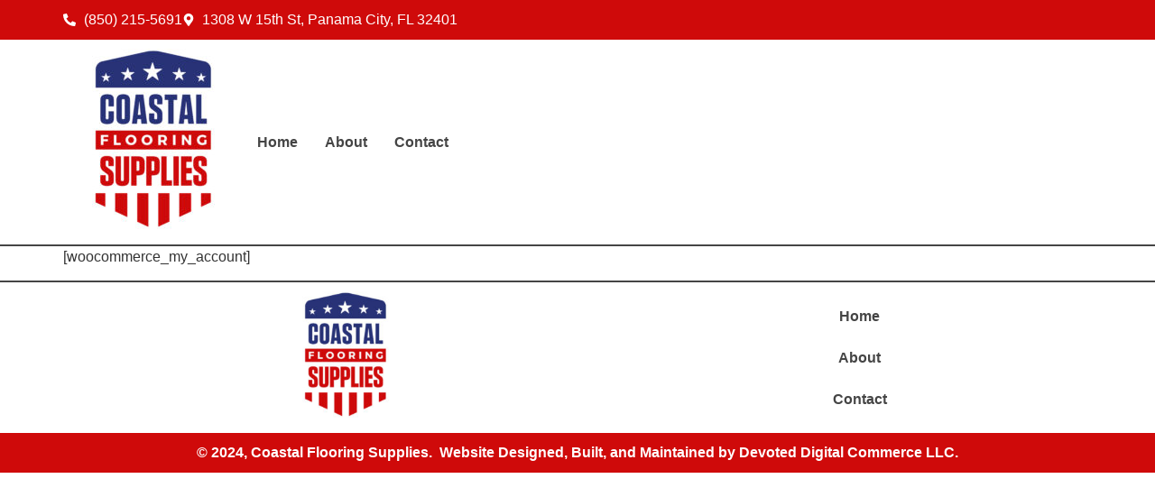

--- FILE ---
content_type: text/css
request_url: https://coastalflooringsupplies.com/wp-content/uploads/elementor/css/post-166.css?ver=1769086758
body_size: 903
content:
.elementor-166 .elementor-element.elementor-element-2e890a4{--display:flex;}.elementor-166 .elementor-element.elementor-element-2e890a4:not(.elementor-motion-effects-element-type-background), .elementor-166 .elementor-element.elementor-element-2e890a4 > .elementor-motion-effects-container > .elementor-motion-effects-layer{background-color:var( --e-global-color-primary );}.elementor-widget-icon-list .elementor-icon-list-item:not(:last-child):after{border-color:var( --e-global-color-text );}.elementor-widget-icon-list .elementor-icon-list-icon i{color:var( --e-global-color-primary );}.elementor-widget-icon-list .elementor-icon-list-icon svg{fill:var( --e-global-color-primary );}.elementor-widget-icon-list .elementor-icon-list-item > .elementor-icon-list-text, .elementor-widget-icon-list .elementor-icon-list-item > a{font-family:var( --e-global-typography-text-font-family ), Sans-serif;font-weight:var( --e-global-typography-text-font-weight );}.elementor-widget-icon-list .elementor-icon-list-text{color:var( --e-global-color-secondary );}.elementor-166 .elementor-element.elementor-element-8d75e7e .elementor-icon-list-icon i{color:var( --e-global-color-secondary );transition:color 0.3s;}.elementor-166 .elementor-element.elementor-element-8d75e7e .elementor-icon-list-icon svg{fill:var( --e-global-color-secondary );transition:fill 0.3s;}.elementor-166 .elementor-element.elementor-element-8d75e7e{--e-icon-list-icon-size:14px;--icon-vertical-offset:0px;}.elementor-166 .elementor-element.elementor-element-8d75e7e .elementor-icon-list-text{transition:color 0.3s;}.elementor-166 .elementor-element.elementor-element-ffba930{--display:flex;--flex-direction:row;--container-widget-width:initial;--container-widget-height:100%;--container-widget-flex-grow:1;--container-widget-align-self:stretch;--flex-wrap-mobile:wrap;--justify-content:flex-start;border-style:solid;--border-style:solid;border-width:0px 0px 2px 0px;--border-top-width:0px;--border-right-width:0px;--border-bottom-width:2px;--border-left-width:0px;border-color:var( --e-global-color-text );--border-color:var( --e-global-color-text );}.elementor-widget-site-logo .hfe-site-logo-container .hfe-site-logo-img{border-color:var( --e-global-color-primary );}.elementor-widget-site-logo .widget-image-caption{color:var( --e-global-color-text );font-family:var( --e-global-typography-text-font-family ), Sans-serif;font-weight:var( --e-global-typography-text-font-weight );}.elementor-166 .elementor-element.elementor-element-11de361 .hfe-site-logo-container, .elementor-166 .elementor-element.elementor-element-11de361 .hfe-caption-width figcaption{text-align:center;}.elementor-166 .elementor-element.elementor-element-11de361 .hfe-site-logo .hfe-site-logo-container img{width:100%;}.elementor-166 .elementor-element.elementor-element-11de361 .hfe-site-logo img{max-width:100%;}.elementor-166 .elementor-element.elementor-element-11de361 .widget-image-caption{margin-top:0px;margin-bottom:0px;}.elementor-166 .elementor-element.elementor-element-11de361 .hfe-site-logo-container .hfe-site-logo-img{border-style:none;}.elementor-widget-navigation-menu .menu-item a.hfe-menu-item.elementor-button{background-color:var( --e-global-color-accent );font-family:var( --e-global-typography-accent-font-family ), Sans-serif;font-weight:var( --e-global-typography-accent-font-weight );}.elementor-widget-navigation-menu .menu-item a.hfe-menu-item.elementor-button:hover{background-color:var( --e-global-color-accent );}.elementor-widget-navigation-menu a.hfe-menu-item, .elementor-widget-navigation-menu a.hfe-sub-menu-item{font-family:var( --e-global-typography-primary-font-family ), Sans-serif;font-weight:var( --e-global-typography-primary-font-weight );}.elementor-widget-navigation-menu .menu-item a.hfe-menu-item, .elementor-widget-navigation-menu .sub-menu a.hfe-sub-menu-item{color:var( --e-global-color-text );}.elementor-widget-navigation-menu .menu-item a.hfe-menu-item:hover,
								.elementor-widget-navigation-menu .sub-menu a.hfe-sub-menu-item:hover,
								.elementor-widget-navigation-menu .menu-item.current-menu-item a.hfe-menu-item,
								.elementor-widget-navigation-menu .menu-item a.hfe-menu-item.highlighted,
								.elementor-widget-navigation-menu .menu-item a.hfe-menu-item:focus{color:var( --e-global-color-accent );}.elementor-widget-navigation-menu .hfe-nav-menu-layout:not(.hfe-pointer__framed) .menu-item.parent a.hfe-menu-item:before,
								.elementor-widget-navigation-menu .hfe-nav-menu-layout:not(.hfe-pointer__framed) .menu-item.parent a.hfe-menu-item:after{background-color:var( --e-global-color-accent );}.elementor-widget-navigation-menu .hfe-nav-menu-layout:not(.hfe-pointer__framed) .menu-item.parent .sub-menu .hfe-has-submenu-container a:after{background-color:var( --e-global-color-accent );}.elementor-widget-navigation-menu .hfe-pointer__framed .menu-item.parent a.hfe-menu-item:before,
								.elementor-widget-navigation-menu .hfe-pointer__framed .menu-item.parent a.hfe-menu-item:after{border-color:var( --e-global-color-accent );}
							.elementor-widget-navigation-menu .sub-menu li a.hfe-sub-menu-item,
							.elementor-widget-navigation-menu nav.hfe-dropdown li a.hfe-sub-menu-item,
							.elementor-widget-navigation-menu nav.hfe-dropdown li a.hfe-menu-item,
							.elementor-widget-navigation-menu nav.hfe-dropdown-expandible li a.hfe-menu-item,
							.elementor-widget-navigation-menu nav.hfe-dropdown-expandible li a.hfe-sub-menu-item{font-family:var( --e-global-typography-accent-font-family ), Sans-serif;font-weight:var( --e-global-typography-accent-font-weight );}.elementor-166 .elementor-element.elementor-element-e2770c1 .menu-item a.hfe-menu-item{padding-left:15px;padding-right:15px;}.elementor-166 .elementor-element.elementor-element-e2770c1 .menu-item a.hfe-sub-menu-item{padding-left:calc( 15px + 20px );padding-right:15px;}.elementor-166 .elementor-element.elementor-element-e2770c1 .hfe-nav-menu__layout-vertical .menu-item ul ul a.hfe-sub-menu-item{padding-left:calc( 15px + 40px );padding-right:15px;}.elementor-166 .elementor-element.elementor-element-e2770c1 .hfe-nav-menu__layout-vertical .menu-item ul ul ul a.hfe-sub-menu-item{padding-left:calc( 15px + 60px );padding-right:15px;}.elementor-166 .elementor-element.elementor-element-e2770c1 .hfe-nav-menu__layout-vertical .menu-item ul ul ul ul a.hfe-sub-menu-item{padding-left:calc( 15px + 80px );padding-right:15px;}.elementor-166 .elementor-element.elementor-element-e2770c1 .menu-item a.hfe-menu-item, .elementor-166 .elementor-element.elementor-element-e2770c1 .menu-item a.hfe-sub-menu-item{padding-top:15px;padding-bottom:15px;}.elementor-166 .elementor-element.elementor-element-e2770c1 ul.sub-menu{width:220px;}.elementor-166 .elementor-element.elementor-element-e2770c1 .sub-menu a.hfe-sub-menu-item,
						 .elementor-166 .elementor-element.elementor-element-e2770c1 nav.hfe-dropdown li a.hfe-menu-item,
						 .elementor-166 .elementor-element.elementor-element-e2770c1 nav.hfe-dropdown li a.hfe-sub-menu-item,
						 .elementor-166 .elementor-element.elementor-element-e2770c1 nav.hfe-dropdown-expandible li a.hfe-menu-item,
						 .elementor-166 .elementor-element.elementor-element-e2770c1 nav.hfe-dropdown-expandible li a.hfe-sub-menu-item{padding-top:15px;padding-bottom:15px;}.elementor-166 .elementor-element.elementor-element-e2770c1.elementor-element{--align-self:center;}.elementor-166 .elementor-element.elementor-element-e2770c1 .hfe-nav-menu__toggle{margin:0 auto;}.elementor-166 .elementor-element.elementor-element-e2770c1 .sub-menu,
								.elementor-166 .elementor-element.elementor-element-e2770c1 nav.hfe-dropdown,
								.elementor-166 .elementor-element.elementor-element-e2770c1 nav.hfe-dropdown-expandible,
								.elementor-166 .elementor-element.elementor-element-e2770c1 nav.hfe-dropdown .menu-item a.hfe-menu-item,
								.elementor-166 .elementor-element.elementor-element-e2770c1 nav.hfe-dropdown .menu-item a.hfe-sub-menu-item{background-color:#fff;}.elementor-166 .elementor-element.elementor-element-e2770c1 .sub-menu li.menu-item:not(:last-child),
						.elementor-166 .elementor-element.elementor-element-e2770c1 nav.hfe-dropdown li.menu-item:not(:last-child),
						.elementor-166 .elementor-element.elementor-element-e2770c1 nav.hfe-dropdown-expandible li.menu-item:not(:last-child){border-bottom-style:solid;border-bottom-color:#c4c4c4;border-bottom-width:1px;}:root{--page-title-display:none;}@media(max-width:1024px){.elementor-166 .elementor-element.elementor-element-e2770c1.elementor-element{--align-self:center;}}@media(max-width:767px){.elementor-166 .elementor-element.elementor-element-11de361 .hfe-site-logo .hfe-site-logo-container img{width:100%;}.elementor-166 .elementor-element.elementor-element-11de361 .hfe-site-logo img{max-width:100%;}}

--- FILE ---
content_type: text/css
request_url: https://coastalflooringsupplies.com/wp-content/uploads/elementor/css/post-206.css?ver=1769086758
body_size: 759
content:
.elementor-206 .elementor-element.elementor-element-9ce5f6a{--display:flex;--flex-direction:row;--container-widget-width:initial;--container-widget-height:100%;--container-widget-flex-grow:1;--container-widget-align-self:stretch;--flex-wrap-mobile:wrap;--justify-content:space-around;border-style:solid;--border-style:solid;border-width:2px 0px 0px 0px;--border-top-width:2px;--border-right-width:0px;--border-bottom-width:0px;--border-left-width:0px;border-color:var( --e-global-color-text );--border-color:var( --e-global-color-text );}.elementor-widget-site-logo .hfe-site-logo-container .hfe-site-logo-img{border-color:var( --e-global-color-primary );}.elementor-widget-site-logo .widget-image-caption{color:var( --e-global-color-text );font-family:var( --e-global-typography-text-font-family ), Sans-serif;font-weight:var( --e-global-typography-text-font-weight );}.elementor-206 .elementor-element.elementor-element-1c8ea75 .hfe-site-logo-container, .elementor-206 .elementor-element.elementor-element-1c8ea75 .hfe-caption-width figcaption{text-align:center;}.elementor-206 .elementor-element.elementor-element-1c8ea75 .hfe-site-logo .hfe-site-logo-container img{width:70%;}.elementor-206 .elementor-element.elementor-element-1c8ea75 .hfe-site-logo img{max-width:100%;}.elementor-206 .elementor-element.elementor-element-1c8ea75 .widget-image-caption{margin-top:0px;margin-bottom:0px;}.elementor-206 .elementor-element.elementor-element-1c8ea75 .hfe-site-logo-container .hfe-site-logo-img{border-style:none;}.elementor-widget-navigation-menu .menu-item a.hfe-menu-item.elementor-button{background-color:var( --e-global-color-accent );font-family:var( --e-global-typography-accent-font-family ), Sans-serif;font-weight:var( --e-global-typography-accent-font-weight );}.elementor-widget-navigation-menu .menu-item a.hfe-menu-item.elementor-button:hover{background-color:var( --e-global-color-accent );}.elementor-widget-navigation-menu a.hfe-menu-item, .elementor-widget-navigation-menu a.hfe-sub-menu-item{font-family:var( --e-global-typography-primary-font-family ), Sans-serif;font-weight:var( --e-global-typography-primary-font-weight );}.elementor-widget-navigation-menu .menu-item a.hfe-menu-item, .elementor-widget-navigation-menu .sub-menu a.hfe-sub-menu-item{color:var( --e-global-color-text );}.elementor-widget-navigation-menu .menu-item a.hfe-menu-item:hover,
								.elementor-widget-navigation-menu .sub-menu a.hfe-sub-menu-item:hover,
								.elementor-widget-navigation-menu .menu-item.current-menu-item a.hfe-menu-item,
								.elementor-widget-navigation-menu .menu-item a.hfe-menu-item.highlighted,
								.elementor-widget-navigation-menu .menu-item a.hfe-menu-item:focus{color:var( --e-global-color-accent );}.elementor-widget-navigation-menu .hfe-nav-menu-layout:not(.hfe-pointer__framed) .menu-item.parent a.hfe-menu-item:before,
								.elementor-widget-navigation-menu .hfe-nav-menu-layout:not(.hfe-pointer__framed) .menu-item.parent a.hfe-menu-item:after{background-color:var( --e-global-color-accent );}.elementor-widget-navigation-menu .hfe-nav-menu-layout:not(.hfe-pointer__framed) .menu-item.parent .sub-menu .hfe-has-submenu-container a:after{background-color:var( --e-global-color-accent );}.elementor-widget-navigation-menu .hfe-pointer__framed .menu-item.parent a.hfe-menu-item:before,
								.elementor-widget-navigation-menu .hfe-pointer__framed .menu-item.parent a.hfe-menu-item:after{border-color:var( --e-global-color-accent );}
							.elementor-widget-navigation-menu .sub-menu li a.hfe-sub-menu-item,
							.elementor-widget-navigation-menu nav.hfe-dropdown li a.hfe-sub-menu-item,
							.elementor-widget-navigation-menu nav.hfe-dropdown li a.hfe-menu-item,
							.elementor-widget-navigation-menu nav.hfe-dropdown-expandible li a.hfe-menu-item,
							.elementor-widget-navigation-menu nav.hfe-dropdown-expandible li a.hfe-sub-menu-item{font-family:var( --e-global-typography-accent-font-family ), Sans-serif;font-weight:var( --e-global-typography-accent-font-weight );}.elementor-206 .elementor-element.elementor-element-61077a2 .menu-item a.hfe-menu-item{padding-left:15px;padding-right:15px;}.elementor-206 .elementor-element.elementor-element-61077a2 .menu-item a.hfe-sub-menu-item{padding-left:calc( 15px + 20px );padding-right:15px;}.elementor-206 .elementor-element.elementor-element-61077a2 .hfe-nav-menu__layout-vertical .menu-item ul ul a.hfe-sub-menu-item{padding-left:calc( 15px + 40px );padding-right:15px;}.elementor-206 .elementor-element.elementor-element-61077a2 .hfe-nav-menu__layout-vertical .menu-item ul ul ul a.hfe-sub-menu-item{padding-left:calc( 15px + 60px );padding-right:15px;}.elementor-206 .elementor-element.elementor-element-61077a2 .hfe-nav-menu__layout-vertical .menu-item ul ul ul ul a.hfe-sub-menu-item{padding-left:calc( 15px + 80px );padding-right:15px;}.elementor-206 .elementor-element.elementor-element-61077a2 .menu-item a.hfe-menu-item, .elementor-206 .elementor-element.elementor-element-61077a2 .menu-item a.hfe-sub-menu-item{padding-top:15px;padding-bottom:15px;}.elementor-206 .elementor-element.elementor-element-61077a2 .sub-menu a.hfe-sub-menu-item,
						 .elementor-206 .elementor-element.elementor-element-61077a2 nav.hfe-dropdown li a.hfe-menu-item,
						 .elementor-206 .elementor-element.elementor-element-61077a2 nav.hfe-dropdown li a.hfe-sub-menu-item,
						 .elementor-206 .elementor-element.elementor-element-61077a2 nav.hfe-dropdown-expandible li a.hfe-menu-item,
						 .elementor-206 .elementor-element.elementor-element-61077a2 nav.hfe-dropdown-expandible li a.hfe-sub-menu-item{padding-top:15px;padding-bottom:15px;}.elementor-206 .elementor-element.elementor-element-61077a2.elementor-element{--align-self:center;}.elementor-206 .elementor-element.elementor-element-61077a2 .hfe-nav-menu__toggle{margin:0 auto;}.elementor-206 .elementor-element.elementor-element-61077a2 .sub-menu,
								.elementor-206 .elementor-element.elementor-element-61077a2 nav.hfe-dropdown,
								.elementor-206 .elementor-element.elementor-element-61077a2 nav.hfe-dropdown-expandible,
								.elementor-206 .elementor-element.elementor-element-61077a2 nav.hfe-dropdown .menu-item a.hfe-menu-item,
								.elementor-206 .elementor-element.elementor-element-61077a2 nav.hfe-dropdown .menu-item a.hfe-sub-menu-item{background-color:#fff;}.elementor-206 .elementor-element.elementor-element-61077a2 .sub-menu li.menu-item:not(:last-child),
						.elementor-206 .elementor-element.elementor-element-61077a2 nav.hfe-dropdown li.menu-item:not(:last-child),
						.elementor-206 .elementor-element.elementor-element-61077a2 nav.hfe-dropdown-expandible li.menu-item:not(:last-child){border-bottom-style:solid;border-bottom-color:#c4c4c4;border-bottom-width:1px;}.elementor-206 .elementor-element.elementor-element-611869a{--display:flex;}.elementor-206 .elementor-element.elementor-element-611869a:not(.elementor-motion-effects-element-type-background), .elementor-206 .elementor-element.elementor-element-611869a > .elementor-motion-effects-container > .elementor-motion-effects-layer{background-color:var( --e-global-color-primary );}.elementor-widget-text-editor{font-family:var( --e-global-typography-text-font-family ), Sans-serif;font-weight:var( --e-global-typography-text-font-weight );color:var( --e-global-color-text );}.elementor-widget-text-editor.elementor-drop-cap-view-stacked .elementor-drop-cap{background-color:var( --e-global-color-primary );}.elementor-widget-text-editor.elementor-drop-cap-view-framed .elementor-drop-cap, .elementor-widget-text-editor.elementor-drop-cap-view-default .elementor-drop-cap{color:var( --e-global-color-primary );border-color:var( --e-global-color-primary );}.elementor-206 .elementor-element.elementor-element-31ec591{text-align:center;color:var( --e-global-color-secondary );}

--- FILE ---
content_type: text/plain
request_url: https://www.google-analytics.com/j/collect?v=1&_v=j102&a=1647509898&t=pageview&_s=1&dl=https%3A%2F%2Fcoastalflooringsupplies.com%2Fmy-account%2F&ul=en-us%40posix&dt=My%20account%20%E2%80%93%20Coastal%20Flooring%20Supplies&sr=1280x720&vp=1280x720&_u=YEBAAEABAAAAACAAI~&jid=1250584009&gjid=643092254&cid=1667941244.1769102070&tid=UA-223997390-1&_gid=1143863963.1769102070&_r=1&_slc=1&gtm=45He61k2n81TVNMZZ2v861492455za200zd861492455&gcd=13l3l3l3l1l1&dma=0&tag_exp=103116026~103200004~104527907~104528501~104684208~104684211~105391253~115616985~115938465~115938468~117025847~117041588&z=35975484
body_size: -454
content:
2,cG-09GRQ5NJ58